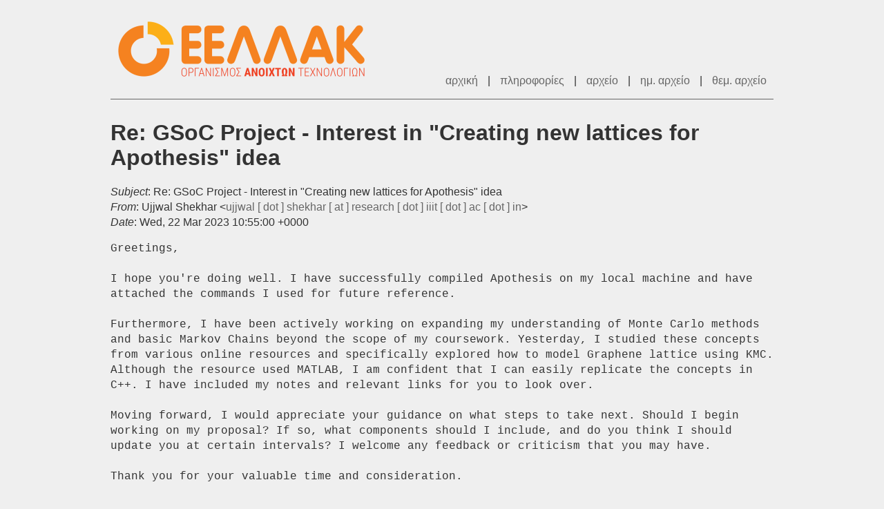

--- FILE ---
content_type: text/html
request_url: https://lists.ellak.gr/gsoc-developers/2023/03/msg00063.html
body_size: 2659
content:
<!-- MHonArc v2.6.19+ -->
<!--X-Subject:  Re: GSoC Project &#45; Interest in "Creating new lattices for Apothesis" idea -->
<!--X-From-R13: Gwwjny Eurxune &#60;hwwjny.furxuneNerfrnepu.vvvg.np.va> -->
<!--X-Date: Wed, 22 Mar 2023 12:55:11 +0200 (EET) -->
<!--X-Message-Id: TYZPR04MB6149021833EF366263FA34FB9A869@TYZPR04MB6149.apcprd04.prod.outlook.com -->
<!--X-Content-Type: multipart/mixed -->
<!--X-Reference: 031ff4e0&#45;2f07&#45;c261&#45;e235&#45;be9bb1fd88ab@chemeng.ntua.gr -->
<!--X-Derived: pdfUwBhU425EG.pdf -->
<!--X-Head-End-->
<!DOCTYPE html>
<html lang="el">
<head>
	<meta charset="utf-8">
	<title> Re: GSoC Project - Interest in &quot;Creating new lattices for Apothesis&quot; idea</title>
	<link rel="stylesheet" href="https://lists.ellak.gr/assets/css/style.css">
</head>

<body>
	<div id="page">
		<header class="branding clearfix">
			<h1><a href="https://lists.ellak.gr" title="Αρχική Σελίδα">ΕΕΛΛΑΚ - Λίστες Ταχυδρομείου</a></h1>

			<div id="top-menu">
				<a href="https://lists.ellak.gr">αρχική</a>
				<span class="sep">|</span>
				<a href="https://lists.ellak.gr/gsoc-developers/listinfo.html">πληροφορίες</a>
				<span class="sep">|</span>
				<a href="https://lists.ellak.gr/gsoc-developers">αρχείο</a>
				<span class="sep">|</span>
				<a href="index.html">ημ. αρχείο</a>
				<span class="sep">|</span>
				<a href="tindex.html">θεμ. αρχείο</a>
			</div>
		</header>

		<div id="message">
<!--X-Body-Begin-->
<!--X-User-Header-->
<!--X-User-Header-End-->
<!--X-TopPNI-->
<!-- NOTOPLINKS -->

<!--X-TopPNI-End-->
<!--X-MsgBody-->
<!--X-Subject-Header-Begin-->
<h1> Re: GSoC Project - Interest in &quot;Creating new lattices for Apothesis&quot; idea</h1>
<!--X-Subject-Header-End-->
<!--X-Head-of-Message-->
<div id="msg-fields">
	<ul>
<li><em>Subject</em>:  Re: GSoC Project - Interest in &quot;Creating new lattices for Apothesis&quot; idea</li>
<li><em>From</em>: Ujjwal Shekhar &lt;<a href="mailto:ujjwal.shekhar@DOMAIN.HIDDEN">ujjwal [ dot ] shekhar [ at ] research [ dot ] iiit [ dot ] ac [ dot ] in</a>&gt;</li>
<li><em>Date</em>: Wed, 22 Mar 2023 10:55:00 +0000</li>
	</ul>
</div><!-- #msg-fields -->
<!--X-Head-of-Message-End-->
<!--X-Head-Body-Sep-Begin-->
			<div id="msg-body">
<!--X-Head-Body-Sep-End-->
<!--X-Body-of-Message-->
<pre>Greetings,

I hope you're doing well. I have successfully compiled Apothesis on my local machine and have attached the commands I used for future reference.

Furthermore, I have been actively working on expanding my understanding of Monte Carlo methods and basic Markov Chains beyond the scope of my coursework. Yesterday, I studied these concepts from various online resources and specifically explored how to model Graphene lattice using KMC. Although the resource used MATLAB, I am confident that I can easily replicate the concepts in C++. I have included my notes and relevant links for you to look over.

Moving forward, I would appreciate your guidance on what steps to take next. Should I begin working on my proposal? If so, what components should I include, and do you think I should update you at certain intervals? I welcome any feedback or criticism that you may have.

Thank you for your valuable time and consideration.

Best regards,
Ujjwal Shekhar

P.S.: The commands used for compiling Apothesis on Ubuntu 20.02

```bash (In the Apothesis directory)
sudo apt install qtchooser
sudo apt-get install qt5-default
qmake
make
```

________________________________
From: Nikolaos (Nikos) Cheimarios &lt;nixeimar [ at ] chemeng [ dot ] ntua [ dot ] gr&gt;
Sent: Tuesday, March 21, 2023 2:06 PM
To: gsoc-developers [ at ] ellak [ dot ] gr &lt;gsoc-developers [ at ] ellak [ dot ] gr&gt;; Ujjwal Shekhar &lt;ujjwal [ dot ] shekhar [ at ] research [ dot ] iiit [ dot ] ac [ dot ] in&gt;
Subject: GSoC Project - Interest in &quot;Creating new lattices for Apothesis&quot; idea

Dear Ujjwal. Thank you for you interest in our project.

I kindly ask you to first compile apothesis.

Are you familiar with the kinetic Monte Carlo method?


Best regards,

Nikos

</pre><p><strong>Attachment:
<a href="pdfUwBhU425EG.pdf" ><tt>Kinetic Monte Carlo.pdf</tt></a></strong><br>
<em>Description:</em> Kinetic Monte Carlo.pdf</p>
<pre>----
Λαμβάνετε αυτό το μήνυμα απο την λίστα: Λίστα αλληλογραφίας και συζητήσεων που απευθύνεται σε φοιτητές developers \&amp; mentors έργων του Google Summer of Code - A discussion list for student developers and mentors of Google Summer of Code projects.,
<a  rel="nofollow" href="https://lists.ellak.gr/gsoc-developers/listinfo.html">https://lists.ellak.gr/gsoc-developers/listinfo.html</a>
Μπορείτε να απεγγραφείτε από τη λίστα στέλνοντας κενό μήνυμα ηλ. ταχυδρομείου στη διεύθυνση &lt;gsoc-developers+unsubscribe [ at ] ellak [ dot ] gr&gt;.
</pre>
<!--X-Body-of-Message-End-->
<!--X-MsgBody-End-->
<!--X-Follow-Ups-->
			</div><!-- #msg-body -->
			<div id="followups">
				<h3>απαντήσεις</h2>

				<ul>
					<li><span class="msg-subject"><strong><a name="00065" href="msg00065.html"> Re: GSoC Project - Interest in &quot;Creating new lattices for Apothesis&quot; idea</a></strong>, <span class="msg-from"><em>Nikolaos (Nikos) Cheimarios</em></span></li>
				</ul>
			</div><!-- #followups -->
<!--X-Follow-Ups-End-->
<!--X-References-->
			<div id="msg-ref">
				<h3>αναφορές</h3>

				<ul>
					<li><span class="msg-subject"><strong><a name="00062" href="msg00062.html"> GSoC Project - Interest in &quot;Creating new lattices for Apothesis&quot; idea</a></strong>, <span class="msg-from"><em>Nikolaos (Nikos) Cheimarios</em></span></li>
				</ul>
			</div><!-- #msg-ref -->
<!--X-References-End-->
<!--X-BotPNI-->
			<div id="msg-nav">
				<h3>πλοήγηση μηνυμάτων</h3>

				<ul>
					<li>προηγούμενο ημερολογιακά: <strong><a href="msg00062.html"> GSoC Project - Interest in &quot;Creating new lattices for Apothesis&quot; idea</a></strong></li>

					<li>επόμενο ημερολογιακά: <strong><a href="msg00065.html"> Re: GSoC Project - Interest in &quot;Creating new lattices for Apothesis&quot; idea</a></strong></li>

					<li>προηγούμενο βάσει θέματος: <strong><a href="msg00062.html"> GSoC Project - Interest in &quot;Creating new lattices for Apothesis&quot; idea</a></strong></li>

					<li>επόμενο βάσει θέματος: <strong><a href="msg00065.html"> Re: GSoC Project - Interest in &quot;Creating new lattices for Apothesis&quot; idea</a></strong></li>

				</ul>
			</div><!-- #msg-nav -->

<!--X-BotPNI-End-->
<!--X-User-Footer-->
<!--X-User-Footer-End-->
		</div><!-- #message -->
	</div><!-- #page -->
</body>
</html>


--- FILE ---
content_type: text/css
request_url: https://lists.ellak.gr/assets/css/style.css
body_size: 524
content:
body {
	font-family: 'Helvetica Neue', Arial, sans;
	line-height: 22px;
	background: #efefef;
	color: #333;
}

a {
	text-decoration: none;
	color: #666;
}

a:hover {
	color: #999;
}

ul {
	padding: 0 0 0 20px;
}

.current-item {
	font-weight: bold;
}

#page {
	width: 960px;
	margin: 20px auto 40px;
}

pre {
	font-family: 'Courier New', Courier, monospace;
	white-space:pre-wrap
}

h1 {
	line-height: 36px;
}

#top-menu {
	float: right;
	text-align: right;
	padding: 86px 10px 0 0;
}

#message {
	margin-top: 30px;
}

#msg-body {
	border-bottom: 1px solid #666;
	padding-bottom: 10px;
}
#msg-body tt {
	font-family: 'Courier New', Courier, monospace;
}

.sep {
	margin: 0 10px;
}

#msg-fields ul {
	list-style-type: none;
	padding: 0;
}

.month-list {
	margin-top: 40px;
}
.month-list h2 {
	margin-bottom: 10px;
}
.month-list th {
	text-align: left;
	width: 140px;
}
.month-list td {
	width: 100px;
}

h3.listname {
	margin: 30px 0 10px;
}

.listmeta span {
	font-weight: bold;
}

.title-center {
	text-align: center;
}

.clearfix:before,
.clearfix:after {
	content: " ";
	display: table;
}
.clearfix:after {
	clear: both;
}

.branding {
	border-bottom: 1px solid #666;
	padding-bottom: 10px;
}
.branding h1 {
	float: left;
	margin: 0 0 10px;
}
.branding h1 a {
	background: url('../img/logo_ellak1.png') 0 0 no-repeat;
	width: 400px;
	height: 103px;
	text-indent: -9999px;
	display: block;
}
